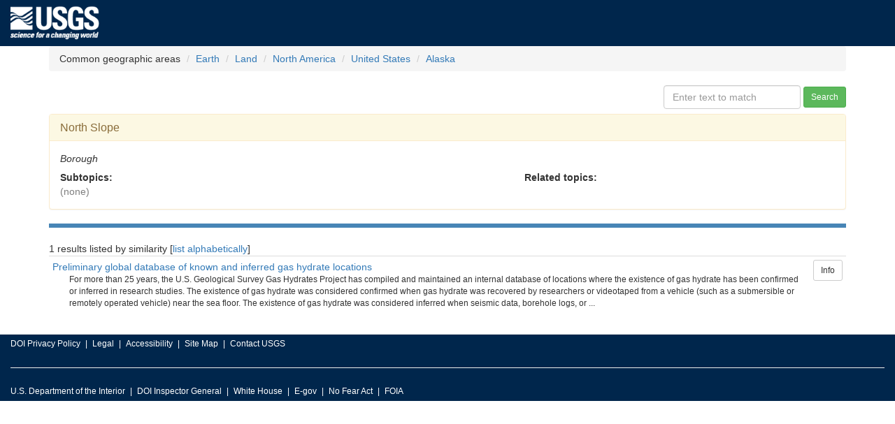

--- FILE ---
content_type: text/html; charset=UTF-8
request_url: https://cmgds.marine.usgs.gov/catalog/science.php?thcode=1&term=f02185
body_size: 8316
content:
<!DOCTYPE HTML><html>
<head>
<meta charset="UTF-8"/>
  <meta http-equiv="X-UA-Compatible" content="IE=edge">
  <meta name="viewport" content="width=device-width, initial-scale=1"/>
  <title>USGS: Coastal and Marine Geosciences Data System: North Slope</title>
  <meta name="description" content="Provides links to USGS information about North Slope and related topics.  Provides a topical browse interface into USGS information utilizing controlled vocabularies arranged as formal thesauri."/>
  <meta name="keywords" content="North Slope"/>
  <meta name="keywords"  content="topical browse interface"/>
  <meta name="keywords"  content="search categories"/>
  <meta name="keywords"  content="USGS"/>
  <meta name="author"    content="USGS Thesaurus development group"/>
  <meta name="publisher" content="U.S. Geological Survey"/>
  <link rel="stylesheet" type="text/css" href="/stylesheets/common.css"/>
  <link rel="stylesheet" type="text/css" href="/stylesheets/custom.css"/>
  <link rel="stylesheet" type="text/css" href="/jquery/jquery-ui.min.css">
  <link rel="stylesheet" type="text/css" href="/bootstrap/css/bootstrap.min.css">
  <script type="text/javascript" src="/jquery/jquery.min.js"></script>
  <script type="text/javascript" src="/jquery/jquery-ui.min.js"></script>
  <script type="text/javascript" src="/bootstrap/js/bootstrap.min.js"></script>
  <!--[if lt IE 9]><script src="//html5shiv.googlecode.com/svn/trunk/html5.js"></script><script src="https://oss.maxcdn.com/respond/1.4.2/respond.min.js"></script><![endif]-->
  <script>(function(w,d,s,l,i){w[l]=w[l]||[];w[l].push({'gtm.start': new Date().getTime(),event:'gtm.js'});var f=d.getElementsByTagName(s)[0],j=d.createElement(s),dl=l!='dataLayer'?'&l='+l:'';j.async=true;j.src='https://www.googletagmanager.com/gtm.js?id='+i+dl;f.parentNode.insertBefore(j,f);})(window,document,'script','dataLayer','GTM-TKQR8KP');</script>
  <script src="/js/sorttable.js"></script>
  <script src="/jquery/jquery.tablesorter.min.js"></script>
  <style type="text/css">
    .mb-2 { margin-bottom: 0.5em; }
  </style>
  <script type="text/javascript">
    var current_thcode = 1;
  </script>
  <script type="text/javascript" src="term-simple.js"></script>
</head>
<body>
<!--USGS header --><header id="navbar" class="header-nav"  role="banner"><div class="tmp-container"><div class="header-search"><a class="logo-header" href="https://www.usgs.gov/" title="Home"><img class="img"  src="/images/logo.png"  alt="Home" /></a></div></div></header>
<div class="container">
<ol class="breadcrumb">
<li>Common geographic areas</li>
<li><a href="/catalog/science.php?thcode=1&term=root">Earth</a></li>
<li><a href="/catalog/science.php?thcode=1&term=fLD">Land</a></li>
<li><a href="/catalog/science.php?thcode=1&term=fLD10">North America</a></li>
<li><a href="/catalog/science.php?thcode=1&term=fUS">United States</a></li>
<li><a href="/catalog/science.php?thcode=1&term=fUS02">Alaska</a></li>
</ol>
<div class="row mb-2">
  <div class="col-sm-6"></div>
  <div class="col-sm-6 text-right">
    <form class="form-inline" id="sf">
      <input type="hidden" name="thcode" value="1"/>
      <input type="hidden" name="code" value="" id="code"/>
      <div class="form-group">
        <input type="text" name="text" id="st" class="form-control" placeholder="Enter text to match" value=""/>
      </div>
      <div class="form-group">
        <button  type="submit" class="btn btn-sm btn-success">Search</button>
      </div>
    <input type="hidden" name="__ncforminfo" value="71QzmrA8mKXhCkYauDr8MF0uwq5oiJr7eCaUtTlxEcxuhEa0ZJHlTu2_olkxjb1ToVoRXig_NAca37vF3ep-c8XlZr-3otZ4QZz5cMUb3XX1j7rvrfI3VSy5nFYlLyHS"/></form>
  </div>
</div>
<div class="panel panel-warning">
  <div class="panel-heading"><h4 class="panel-title">North Slope</h4></div>
  <div class="panel-body">
<div style="font-style: italic;">Borough</div>
<div class="row">
<div class="col-sm-7">
<div style="font-weight: bold; margin-top: 0.5em;">Subtopics:</div>
<div style="color: #7f7f7f;" >(none)</div>
</div>
<div class="col-sm-5">
<div style="font-weight: bold; margin-top: 0.5em;">Related topics:</div>
</div>
</div>
</div>
</div>
<hr style="background-color: #4785B6; height: 6px; border-style: none;"/>
<div>
1 results listed by similarity [<a href="/catalog/science.php?thcode=1&term=f02185&b=0&n=1&order=alpha">list alphabetically</a>]</div>
<table class="table table-condensed">
  <tbody>
    <tr>
      <td>
        <a href="https://cmgds.marine.usgs.gov/catalog/whcmsc/SB_data_release/DR_P9llFVJM/USGShydrate_knowninferredlocationsfinal.faq.html" target="_blank" title="opens in a new window">Preliminary global database of known and inferred gas hydrate locations</a>
        <p class="small" style="margin-left: 2em;">For more than 25 years, the U.S. Geological Survey Gas Hydrates Project has compiled and maintained an internal database of locations where the existence of gas hydrate has been confirmed or inferred in research studies. The existence of gas hydrate was considered confirmed when gas hydrate was recovered by researchers or videotaped from a vehicle (such as a submersible or remotely operated vehicle) near the sea floor. The existence of gas hydrate was considered inferred when seismic data, borehole logs, or ...</p>
      </td>
      <td>
        <a class="btn btn-sm btn-default" href="cite-view.php?pid=5eb413a282ce25b5135a9f2a" target="_blank" title="Catalog record, opens in a new window, provides additional connections among data sets.">Info</a>
      </td>
    </tr>
  </tbody>
</table>
</div>
<!-- USGS footer --><footer class="footer"><div class="tmp-container"><div class="footer-doi"><ul class="menu nav"><li class="first leaf menu-links menu-level-1"><a href="https://www.doi.gov/privacy">DOI Privacy Policy</a></li><li class="leaf menu-links menu-level-1"><a href="https://www.usgs.gov/laws/policies_notices.html">Legal</a></li><li class="leaf menu-links menu-level-1"><a href="https://www2.usgs.gov/laws/accessibility.html">Accessibility</a></li><li class="leaf menu-links menu-level-1"><a href="https://www.usgs.gov/sitemap.html">Site Map</a></li><li class="last leaf menu-links menu-level-1"><a href="https://answers.usgs.gov/">Contact USGS</a></li></ul></div><hr/><div class="footer-doi"><ul class="menu nav"><li class="first leaf menu-links menu-level-1"><a href="https://www.doi.gov/">U.S. Department of the Interior</a></li><li class="leaf menu-links menu-level-1"><a href="https://www.doioig.gov/">DOI Inspector General</a></li><li class="leaf menu-links menu-level-1"><a href="https://www.whitehouse.gov/">White House</a></li><li class="leaf menu-links menu-level-1"><a href="https://www.whitehouse.gov/omb/management/egov/">E-gov</a></li><li class="leaf menu-links menu-level-1"><a href="https://www.doi.gov/pmb/eeo/no-fear-act">No Fear Act</a></li><li class="last leaf menu-links menu-level-1"><a href="https://www2.usgs.gov/foia">FOIA</a></li></ul></div><div class="footer-social-links"><ul class="social"><li class="follow">Follow</li><li class="twitter"><a href="https://twitter.com/usgs" target="_blank"><i class="fa fa-twitter-square"><span class="only">Twitter</span></i></a></li><li class="facebook"><a href="https://facebook.com/usgeologicalsurvey" target="_blank"><i class="fa fa-facebook-square"><span class="only">Facebook</span></i></a></li><li class="googleplus"><a href="https://plus.google.com/112624925658443863798/posts" target="_blank"><i class="fa fa-google-plus-square"><span class="only">Google+</span></i></a></li><li class="github"><a href="https://github.com/usgs" target="_blank"><i class="fa fa-github"><span class="only">GitHub</span></i></a></li><li class="flickr"><a href="https://flickr.com/usgeologicalsurvey" target="_blank"><i class="fa fa-flickr"><span class="only">Flickr</span></i></a></li><li class="youtube"><a href="http://youtube.com/usgs" target="_blank"><i class="fa fa-youtube-play"><span class="only">YouTube</span></i></a></li><li class="instagram"><a href="https://instagram.com/usgs" target="_blank"><i class="fa fa-instagram"><span class="only">Instagram</span></i></a></li></ul></div></div></footer><noscript><iframe title="gtm" src="https://www.googletagmanager.com/ns.html?id=GTM-TKQR8KP" height="0" width="0" style="display:none;visibility:hidden"></iframe></noscript>
</body>
</html>
